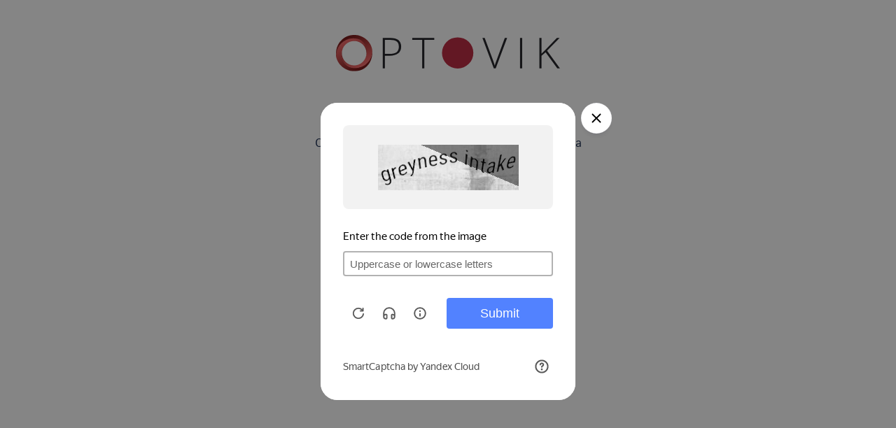

--- FILE ---
content_type: text/html; charset=UTF-8
request_url: https://www.optovik.com/site/validateuser?prevAction=%2Fcatalogue%2Fassignment%2F220-Napolniteli_dlya_koshachyih_tualetov
body_size: 3699
content:

<!DOCTYPE html>
<html lang="ru-RU">
    <head>
        <meta charset="UTF-8">
        <meta http-equiv="X-UA-Compatible" content="IE=edge">
        <meta http-equiv="cache-control" content="no-cache, no-store, must-revalidate" />
        <meta http-equiv="pragma" content="no-cache" />
        <meta http-equiv="expires" content="0" />

        <!-- Y.Captcha -->
        <script
            src="https://smartcaptcha.yandexcloud.net/captcha.js?render=onload&onload=onloadFunction"
            defer
        ></script>

        <!-- Jquery & Libs -->
        <link href="/css/all-jquery.min.css" rel="stylesheet">
        <script src="https://cdnjs.cloudflare.com/ajax/libs/jquery/1.11.0/jquery.min.js"></script>
        <script src="https://cdnjs.cloudflare.com/ajax/libs/jquery-nice-select/1.1.0/js/jquery.nice-select.min.js"></script>
        <script src="https://cdnjs.cloudflare.com/ajax/libs/jquery.form/4.3.0/jquery.form.min.js"></script>
        <script src="https://cdnjs.cloudflare.com/ajax/libs/jquery.maskedinput/1.4.1/jquery.maskedinput.min.js"></script>
        <script src="https://cdnjs.cloudflare.com/ajax/libs/jquery-cookie/1.4.1/jquery.cookie.min.js"></script>
        <link href="https://cdnjs.cloudflare.com/ajax/libs/jquery-nice-select/1.1.0/css/nice-select.css" rel="stylesheet">
        <!-- Swiper -->
        <script src="https://cdnjs.cloudflare.com/ajax/libs/Swiper/11.0.5/swiper-bundle.min.js"></script>
        <link href="https://cdnjs.cloudflare.com/ajax/libs/Swiper/11.0.5/swiper-bundle.min.css" rel="stylesheet">
        <!-- UIkit -->
        <script src="https://cdnjs.cloudflare.com/ajax/libs/uikit/3.17.11/js/uikit.min.js"></script>
        <script src="https://cdnjs.cloudflare.com/ajax/libs/uikit/3.17.11/js/uikit-icons.min.js"></script>
        <link href="https://cdnjs.cloudflare.com/ajax/libs/uikit/3.17.11/css/uikit.min.css" rel="stylesheet">
                    <base href="/">
                <meta name="viewport" content="width=device-width, initial-scale=1.0" />
        <meta name="csrf-param" content="_csrf-frontend">
<meta name="csrf-token" content="dxa3MaP6zB9k2XFA9dV5IE0bOXbzKfc4utpaTUd0jNIHZOhz76mOTCGbCXDFgy50HF9TNaQEslfNmxI-HiS0jQ==">

                        <title>Optovik.com</title>
                <meta name="csrf-param" content="_csrf-frontend">
<meta name="csrf-token" content="dxa3MaP6zB9k2XFA9dV5IE0bOXbzKfc4utpaTUd0jNIHZOhz76mOTCGbCXDFgy50HF9TNaQEslfNmxI-HiS0jQ==">

<link href="/new-design/assets-v-071/css/main.css?v=33e11cd0b5ec516645debd9e5fc1c3c7743b7c50da506f01a4178218f43a19e8" rel="stylesheet">
<link href="/new-design/assets-v-071/css/main-new.css?v=8dfa7156b2bbf81075e850f4c653294d443cdd7045509cf9d8de73026c32bace" rel="stylesheet">
<link href="/new-design/assets-v-071/css/toastr.css?v=1dedd01012a82ff9cc5e556ca0ced2d82da48c542a4b92fe9a003e17c2e91be5" rel="stylesheet">        <script>
            function onloadFunction() {
                if (!window.smartCaptcha) {
                    return;
                }
                const widgetId = window.smartCaptcha.render('captcha-container', {
                    sitekey: 'ysc1_uIf83EyXMwbzwsfCdW2zuGwr86H4xPENSDN5XBNTf929dcc9',
                    hideShield: true,
                    //test: true, Показывать тесты всегда
                    invisible: true,
                    callback: callback,
                });
                const unsubscribe = window.smartCaptcha.subscribe(
                    widgetId,
                    'challenge-hidden',
                    () => window.smartCaptcha.execute()
                );
            }
            function callback(token) {
                $.ajax({
                    url: '/ajax/captcha-validation',
                    data: {'token': token},
                    method: 'post',
                    dataType: 'json',
                    success: function(data){
                        if(data.success === true){
                            res = $.parseJSON(data.result);
                            if(res.status !== 'ok') {
                                CaptchaErrorHandle();
                            } else {
                                let value = $('#action').val();
                                let link = (value.length == 0 || value === '/') ? '/' : value;
                                let validation_container = $('.validation_container');
                                validation_container.find('h3').html('Проверка пройдена');
                                validation_container.find('p').eq(0).html('Сейчас мы вас перенаправим...');
                                validation_container.find('p').eq(1).hide();
                                const url = $("#back_url").val();

                                setTimeout("document.location.href='"+url+"'", 250);

                            }
                        }
                    },
                    error: function (error) {
                        CaptchaErrorHandle();
                    }
                });
            }
            function CaptchaErrorHandle() {
                window.smartCaptcha.reset();
                window.smartCaptcha.execute();
                console.log('YCaptcha error')
            }
            function handleSubmit() {
                if (!window.smartCaptcha) {
                    return;
                }
                window.smartCaptcha.execute();
            }
            $( document ).ready(function() {
                handleSubmit();
            })
        </script>
        <!-- Main CSS & JS for specific pages | New design -->
        <link href="/new-design/assets-v-071/css/main-new.css?v=v-071" rel="stylesheet">
        <script src="https://cdnjs.cloudflare.com/ajax/libs/jquery.mask/1.14.16/jquery.mask.min.js" type="text/javascript"></script>
    </head>
    <body>

        <span itemscope itemtype="http://schema.org/Organization">
    <meta itemprop="name" content="Optovik"/>

    <span itemprop="address" itemscope itemtype="http://schema.org/PostalAddress">
        <meta itemprop="streetAddress" content="Земляной вал, д. 54 стр. 1"/>
        <meta itemprop="addressLocality" content="Москва"/>
    </span>
    <meta itemprop="telephone" content="+7 (499) 673-37-47"/>
    <meta itemprop="email" content="info@optovik.com"/>
    <meta itemprop="description" content="Мы представляем вам первую в России первую полноценную площадку для поиска поставщиков. У нас вы найдёте товары для любой отрасли оптовой торговли! Наш каталог поставщиков ежемесячно пополняется новыми предприятиями. Производители из России и Таможенного союза, Китая и СНГ размещают свои товары в нашем каталоге."/>
    <meta itemprop="url" content="https://www.optovik.com/"/>
</span>

        <div id="captcha-container"></div>
        
<!-- Yandex.Metrika counter -->
<script type="text/javascript">
    document.addEventListener('DOMContentLoaded', function () {
        setTimeout(function () {
            try {
                (function(m,e,t,r,i,k,a){
                    m[i]=m[i]||function(){(m[i].a=m[i].a||[]).push(arguments)};
                    m[i].l=1*new Date();
                    for (var j=0; j<document.scripts.length; j++){
                        if(document.scripts[j].src === r) { return; }
                    }
                    k=e.createElement(t), a=e.getElementsByTagName(t)[0];
                    k.async=1;
                    k.src=r;
                    a.parentNode.insertBefore(k,a);
                })(window, document, "script", "https://mc.yandex.ru/metrika/tag.js", "ym");

                ym(54639451, "init", {
                    clickmap: true,
                    trackLinks: true,
                    accurateTrackBounce: true,
                    webvisor: true,
                    ecommerce: "dataLayer"
                });

                console.log("Яндекс.Метрика счетчик инициализирован");

                ym(54639451, 'getClientID', function (clientID) {

                    const csrfToken = document.querySelector('meta[name="csrf-token"]')?.content || '';
                    const email = '';
                    const phone = '';

                    if (email || phone) {
                        fetch('/client-visit/save', {
                            method: 'POST',
                            headers: {
                                'Content-Type': 'application/json',
                                'X-CSRF-Token': csrfToken
                            },
                            body: JSON.stringify({
                                client_id_met: clientID,
                                email: email,
                                phone: phone,
                                visit_time: new Date().toISOString()
                            })
                        });
                    } else {
                        console.log("Нет email и телефона, запись не отправляется");
                    }
                });

            } catch (e) {
                console.error("Ошибка в скрипте Яндекс.Метрики:", e);
            }
        }, 1500);
    });
</script>
<noscript>
    <div>
        <img src="https://mc.yandex.ru/watch/54639451" style="position:absolute; left:-9999px;" alt="" />
    </div>
</noscript>
<!-- /Yandex.Metrika counter -->
        <div class="wrapper">
            <div class="navbarOverlay"></div>
                        <input hidden id="back_url" value="">
<input hidden id="action" value="/catalogue/assignment/220-Napolniteli_dlya_koshachyih_tualetov">
<div class="validation_container">
    <img src="/img/logo_header.svg">
    <h3>Подождите</h3>
    <p>Система выполняет проверку Вашего браузера</p>
    <!--
        <p class="small">Выполняется проверка сервисом <a href="https://cloud.yandex.ru/services/smartcaptcha">Yandex Smart Captcha</a>...</p>
    -->
</div>
        </div>
        <script src="/new-design/assets-v-071/js/main-new.js?v=f236dface018d792b98f75164ba0041d5842df2f0c9282689ace2a41f0e95c82" type="text/javascript"></script>
        <script src="/new-design/assets-v-071/js/main.js?v=ff2f76b893151bd552e94cf20d5a51cf9c7e3b0e82ad77212013a3991c61e632"></script>
<script src="/js/all-lazysizes.min.js?v=1765977408"></script>    </body>
</html>


--- FILE ---
content_type: application/javascript
request_url: https://www.optovik.com/new-design/assets-v-071/js/main.js?v=ff2f76b893151bd552e94cf20d5a51cf9c7e3b0e82ad77212013a3991c61e632
body_size: 19655
content:
document.addEventListener("DOMContentLoaded", function () {
    // AOS.init();
    let catalogMenuBtn    = document.querySelector(".header__block-catalog");
    let tabCatalogMenu    = document.querySelector(".header__tab-modal");
    let headerBlockSearch = document.querySelector(".header__block-search");
    let changingIcon      = document.querySelector(".changingIcon");
    let menuBlock         = document.querySelector(".header__modal-container");
    let wrapper           = document.querySelector(".wrapper");
    let body              = document.body;
    let clientWidth       = document.documentElement.clientWidth;
    let logoitem          = document.querySelector(".header__block-logo");
    let citiesSelect      = document.querySelector(".cities-select");
    let requestblock      = document.querySelector(".request_modal");
    let headerTOp         = document.querySelector(".header-top-block");
    let headerBlock       = document.querySelector(".header__block");
    let catalogBlock      = document.querySelector(".catalog");
    let mainTable         = document.querySelector(".header__tab-modal-block");
    let underHeader       = document.querySelector(".under-header");
    let mainTorgBlock     = document.querySelector(".torgBlock");
    let SidesBlock        = document.querySelector(
        ".request_modal .ordering__block .ordering__sides"
    );
    let orderingBlocks    = document.querySelector(".ordering__block");
    let flavorsBlock      = document.querySelector(".flavors__block");
    if (catalogMenuBtn !== null) {
        catalogMenuBtn.addEventListener("click", function (e) {
            e.preventDefault();
            catalogMenuBtn.classList.toggle("active");

            if (catalogMenuBtn.classList.contains("active")) {
                headerBlockSearch.style.zIndex = "10";
                changingIcon.setAttribute("uk-icon", "icon: close; ratio: 1");

            }
            else {
                headerBlockSearch.style.zIndex = "15";
                changingIcon.setAttribute("uk-icon", "icon: menu; ratio: 1");
            }

            if (clientWidth > 768) {
                wrapper.classList.toggle("active");
                body.classList.toggle("active");
                menuBlock.classList.toggle("active");
            }
            else if (clientWidth < 768) {
                // headerTOp.classList.toggle("indexover");
                body.classList.toggle("fixed");
                tabCatalogMenu.classList.toggle("active");
                $('.mobileHeaderTitle').toggle();
                mainTable.classList.toggle("actived");
                // headerBlock.classList.toggle("actived");
            }
        });
    }

    if (clientWidth > 768) {
        $(".about-Rec-item").addClass("uk-open");
        $(".about-Rec-item-title").attr("aria-expanded", "true");
        $(".about-Rec-content").removeAttr("hidden");
        $(".deliveryadress-item").addClass("uk-open");
        $(".deliveryadress-item-title").attr("aria-expanded", "true");
        $(".deliveryadress-item-content").removeAttr("hidden");
    }
    else if (clientWidth < 768) {
        $(".about-Rec-item").removeClass("uk-open");
        $(".deliveryadress-item").removeClass("uk-open");
        $(".deliveryadress-item-content").attr("hidden", "true");
    }

    // delete card
    $(".delete__card").on("click", function () {
        $(this).parent().remove();
    });

    let selectionitems        = $(".header__nav__items .header__nav__item");
    let selectedNavItems      = $(".header__Mainnav-subs .header-Mainnav-item");
    let selectedNavItemsHover = null;
    selectionitems.each(function (index) {
        $(this).mouseover(function (e) {
            selectedNavItemsHover = setTimeout(()=> {
                let clickedbtn = $(this).attr("data-name");

                selectedNavItems.each(function (index) {
                    let choosedItemAttr = $(this).attr("data-name");
                    let choseditemNav   = $(this);

                    if (clickedbtn == choosedItemAttr) {
                        choseditemNav.addClass("selected");
                        selectedNavItems.not(choseditemNav).removeClass("selected");
                    }
                    else {
                        return null;
                    }
                });
            }, 300);
        });
        $(this).mouseout(function (e) {
            clearTimeout(selectedNavItemsHover);
        });
    });

    let mainTableBlock    = $(".header__tab-modal-block");
    let thrTableBlock     = $(".header__tab-modal-thr-items");
    let mainTabblockItems = $(
        ".header__tab-modal-link-subs .header__tab-modal-link-sub"
    );
    let thrTabblockItems  = $(
        ".header__tab-modal-thr-items .header__tab-thr-item"
    );


    let tabBackArrow = $(".header__tab-thr-item-top .backitemspa");
    tabBackArrow.on("click", function (e) {
        e.preventDefault();
        mainTableBlock.addClass("actived");
        thrTableBlock.removeClass("actived");
    });

    $(".users-list01 li").each(function () {
        $(this).attr("data-search-term", $(this).text().toLowerCase());
    });

    $(".users-list02 li").each(function () {
        $(this).attr("data-search-term", $(this).text().toLowerCase());
    });
    $(".filter_users02").on("keyup", function () {
        var searchTerm = $(this).val().toLowerCase();
        $(".users-list02 li").each(function () {
            if (
                $(this).filter("[data-search-term *= " + searchTerm + "]").length > 0 ||
                searchTerm.length < 1
            ) {
                $(this).show();
            }
            else {
                $(this).hide();
            }
        });
    });
    $(".users-list02").on("mouseleave", function () {
        $(".users-list02 li").hide();
    });

    let maxCards    = 10;
    let x           = 1;
    let addcardsBtn = $(".button_add");
    let cardsBlock  = $(".main-items");

    function attachSearchListeners() {
        cardsBlock.find('.purchReq__B-item').each(function () {
            let $block            = $(this);
            let $filterInput      = $block.find('.filter_users03');
            let $userList         = $block.find('.users-list03');
            let $noResultsMessage = $block.find('.no-results-messages');

            let originalList = [];

            $('.users-list01').on("mouseleave", function () {
                $('.users-list01 li').hide();
            });
            $('.users-list02 li').each(function () {
                $(this).attr('data-search-term', $(this).text().toLowerCase());
            });
            $('.filter_users02').on('keyup', function () {
                var searchTerm = $(this).val().toLowerCase();
                $('.users-list02 li').each(function () {
                    if ($(this).filter('[data-search-term *= ' + searchTerm + ']').length > 0 || searchTerm.length < 1) {
                        $(this).show();
                    }
                    else {
                        $(this).hide();
                    }
                });
            });
            $('.users-list02').on("mouseleave", function () {
                $('.users-list02 li').hide();
            });

            $('.createCard-searching-list li').hide();
            $('.createCard-search').on('input', function () {
                var this_input = $(this);
                var searchTerm = this_input.val().toLowerCase();
                this_input.siblings('.createCard-searching-list').find('li').each(function () {
                    $(this).attr('data-search-term', $(this).text().toLowerCase());
                });
                var hasResults        = false;
                var noResultsMessages = this_input.siblings('.no-results-messages');
                console.log(noResultsMessages);
                if (searchTerm.trim() !== '') {
                    this_input.addClass('active');
                    this_input.siblings('.createCard-searching-list').find('li').each(function () {
                        var listItemText = $(this).data('search-term').toLowerCase();
                        if (listItemText.indexOf(searchTerm) !== -1) {
                            $(this).show();
                            hasResults = true;
                            $(".createCard-searching-list").show();
                        }
                        else {
                            $noResultsMessage.hide();
                            $filterInput.removeClass('active');
                            $userList.show();
                            $('.sBs-items .sBs-item.first').removeClass('selected').addClass('active');
                            $('.sBs-items .sBs-item.second').removeClass('active');
                        }
                    });
                }
                ;
            });
            $('.number').each(function () {
                let $numberBlock = $(this);
                let $input       = $numberBlock.find('input');
                let $plusButton  = $numberBlock.find('.number-plus');
                let $minusButton = $numberBlock.find('.number-minus');

                $plusButton.on('click', function () {
                    let currentValue = parseInt($input.val());
                    if (!isNaN(currentValue)) {
                        currentValue++;
                        $input.val(currentValue);

                        if (currentValue > 0) {
                            $('.sBs-items .sBs-item.second').removeClass('active').addClass('selected');
                            $('.sBs-items .sBs-item.third').addClass('active');
                        }
                    }
                });

                $minusButton.on('click', function () {
                    let currentValue = parseInt($input.val());
                    if (!isNaN(currentValue) && currentValue > 0) {
                        currentValue--;
                        $input.val(currentValue);

                        if (currentValue == 0) {
                            $('.sBs-items .sBs-item.second').removeClass('selected').addClass('active');
                            $('.sBs-items .sBs-item.third').removeClass('active');
                        }
                    }
                });
            });
            $('.purchReq__B-item').each(function () {
                let $input        = $(this).find('.purchReq__B-R-R-L__inp');
                let $priceElement = $(this).find('.purchReq__B-R-R__sides .purchReq__B__price');

                attachSearchListeners($(this));

                $input.on('input', function () {
                    let inputValue = parseInt($input.val().replace(/\s/g, ''));
                    if (!isNaN(inputValue) && inputValue > 0) {
                        $('.sBs-items .sBs-item.third').removeClass('active').addClass('selected');
                        $('.sBs-items .sBs-item.fourth').addClass('active');
                    }
                    else {
                        $('.sBs-items .sBs-item.fourth').removeClass('active');
                        $('.sBs-items .sBs-item.third').removeClass('selected').addClass('active');
                    }

                    let quantity   = parseInt($(this).closest('.purchReq__B-item').find('.number input').val());
                    let totalPrice = inputValue * quantity;
                    $priceElement.text(totalPrice.toLocaleString());
                });
            });


            let maxCreateCards    = 5;
            let y                 = 1;
            let addCreateCardsBtn = $(".addingCreateCard-btn");

            addCreateCardsBtn.on("click", function (e) {
                e.preventDefault();
                if (y < maxCreateCards) {
                    let cardsBlock       = $(".createCard-items");
                    let addingCreateCard =
                            '<div class="createCard-item"><!-- ... your HTML content ... --></div>';
                    y++;
                    cardsBlock.append(addingCreateCard);
                }
            });

            $(document).on("click", ".delete__Modalcard", function () {
                $(this).parent().remove();
            });

            $(document).on("input", ".createCard-search", function () {
                var this_input = $(this);
                var searchTerm = this_input.val().toLowerCase();
                this_input
                    .siblings(".createCard-searching-list")
                    .find("li")
                    .each(function () {
                        $(this).attr("data-search-term", $(this).text().toLowerCase());
                    });
                var hasResults        = false;
                var noResultsMessages = this_input.siblings(".no-results-messages");

                if (searchTerm.trim() !== "") {
                    this_input.addClass("active");
                    this_input
                        .siblings(".createCard-searching-list")
                        .find("li")
                        .each(function () {
                            var listItemText = $(this).data("search-term").toLowerCase();
                            if (listItemText.indexOf(searchTerm) !== -1) {
                                $(this).show();
                                hasResults = true;
                            }
                            else {
                                $(this).hide();
                            }
                        });
                    if (hasResults) {
                        noResultsMessages.hide();
                        this_input.removeClass("noProduct");
                    }
                    else {
                        noResultsMessages.show();
                        this_input.addClass("noProduct");
                    }
                }
                else {
                    noResultsMessages.hide();
                    this_input.siblings(".createCard-searching-list").find("li").hide();
                    this_input.removeClass("active");
                }
            });

            $(".createCard-item").ready(function () {
                $(".delete__Modalcard").click(function () {
                    $(this).parent().remove();
                });
            });

            $(".deliveryadress-item-title").on("click", function () {
                if ($(".deliveryadress-item").hasClass("uk-open")) {
                    $(".deliveryadress-title-img").attr("src", "assets/images/homeicon.png");
                }
                else {
                    $(".deliveryadress-title-img").attr("src", "assets/images/backicon.png");
                }
            });

            $(".closeRecepientBtn").on("click", function () {
                $(".about-Rec-item").removeClass("uk-open");
                $(".about-Rec-content").removeClass("show");
            });

            $(".waysToGet-item").each(function () {
                $(this).on("click", function () {
                    $(this).addClass("active");
                    $(".waysToGet-item").not($(this)).removeClass("active");
                });
            });

            $(".choise-item").each(function () {
                $(this).on("click", function () {
                    $(this).addClass("active");
                    $(".choise-item").not($(this)).removeClass("active");

                    if ($(".choiseEntity").hasClass("active")) {
                        $(".ordering-R-side-item02").addClass("active");
                        $(".ordering-R-side-item01").removeClass("active");
                        $(".payment-type01").removeClass("active");
                        $(".payment-type02").addClass("active");
                        $(".cashless-payment").addClass("show");
                    }
                    else {
                        $(".ordering-R-side-item01").addClass("active");
                        $(".ordering-R-side-item02").removeClass("active");
                        $(".cashless-payment").removeClass("show");
                    }
                });
            });
            $(".choise-mail").each(function () {
                $(this).on("click", function () {
                    $(this).addClass("active");
                    $(".choise-mail").not($(this)).removeClass("active");
                });
            });
            $(".payment-item").each(function () {
                $(this).on("click", function () {
                    $(this).addClass("active");
                    $(".payment-item").not($(this)).removeClass("active");
                });
            });

            $(".cities-select").niceSelect();
            $(".cities-select02").niceSelect();
            $(".sort-B-form-s").niceSelect();
            $(".product-select01").niceSelect();
            $(".product-select02").niceSelect();
            $(".product-select03").niceSelect();
            $(".createCard-Cities").niceSelect();


            let flavorsCheck = $(".flavors__acc-checkboxs label");
            let flavorslink  = $(".showProduct");

            flavorsCheck.each(function (check) {
                $(this).on("click", () => {
                    if (checksScroll.hasClass("active")) {
                        flavorsCheck.removeClass("active");
                    }
                    else {
                        $(this).addClass("active");
                        flavorsCheck.not($(this)).removeClass("active");
                    }
                });
            });

            let moreSortCheckbox  = $(".sort__more");
            let sortmorechecksbtn = $(".sort__acc-checks-more");

            sortmorechecksbtn.on("click", function (e) {
                e.preventDefault();
                $(this).toggleClass("active");
                moreSortCheckbox.toggleClass("active");
            });

            let moreProdItems        = $(".more-items");
            let showMoreProdItemsBtn = $(".see__more-items-btn");
            showMoreProdItemsBtn.on("click", function (e) {
                e.preventDefault();
                $(this).toggleClass("active");
                moreProdItems.toggleClass("active");
            });

            let sortName   = $(".sort-B-form-btn-name");
            let sortsNames = $(".sort-B-form-items .sort-B-form-item");
            sortsNames.each(function (sortingName) {
                $(this).on("click", function (e) {
                    $(this).addClass("active");
                    sortsNames.not($(this)).removeClass("active");

                    if ($(this).hasClass("active")) {
                        sortName.text($(this).text());
                    }
                    else {
                        null;
                    }
                });
            });
            let promoInp = $(".cost-delTime-inp");
            let promoBtn = $(".cost-delTime-addPromo-btn");

            promoInp.on("input", function () {
                if (!promoInp.val()) {
                    promoBtn.removeClass("actived");
                    promoBtn.attr("disabled", true);
                }
                else {
                    promoBtn.addClass("actived");
                    promoBtn.removeAttr("disabled");
                }
            });

            let openTabFIlterModalBtn = $(".tab-Filter-OpenM-btn");
            let tabFilterModal        = $(".tab-Filter-M-Block");
            let tabThrModalBLock      = $(".tab-Filter-M-thr-block");
            let openThrModalBlock     = $(".open-More-filter-block-btn");
            let bodyBLOCK             = $("body");
            openTabFIlterModalBtn.on("click", function (e) {
                e.preventDefault();
                tabFilterModal.addClass("opened");
                bodyBLOCK.addClass("fixed");
            });

            let backfromtabM = $(".backimgspan");
            backfromtabM.on("click", function (e) {
                e.preventDefault();
                tabFilterModal.removeClass("opened");
                bodyBLOCK.removeClass("fixed");
            });

            openThrModalBlock.on("click", function (e) {
                e.preventDefault();
                tabThrModalBLock.addClass("opened");
                tabFilterModal.removeClass("opened");
            });

            let backtoTblockBtn = $(".backtoTblockimg");
            backtoTblockBtn.on("click", function (e) {
                e.preventDefault();
                tabThrModalBLock.removeClass("opened");
                tabFilterModal.addClass("opened");
            });

            $("[data-search]").on("keyup", function () {
                var searchVal   = $(this).val();
                var filterItems = $("[data-filter-item]");

                if (searchVal != "") {
                    filterItems.addClass("hidden");
                    $(
                        '[data-filter-item][data-filter-name*="' +
                        searchVal.toLowerCase() +
                        '"]'
                    ).removeClass("hidden");
                }
                else {
                    filterItems.removeClass("hidden");
                }
            });

            let openFlavorsMoreinfobtn   = $(".open-More-info-points");
            let closedFlavorsMoreinfobtn = $(".close-more-info-text");
            openFlavorsMoreinfobtn.each(function () {
                $(this).on("click", function () {
                    $(this).addClass("closed");
                    $(this).next().addClass("opened");
                });
            });
            closedFlavorsMoreinfobtn.each(function () {
                $(this).on("click", function () {
                    $(this).parent().removeClass("opened");
                    $(this).parent().prev().removeClass("closed");
                });
            });

            let filter2Clear = $(".filter__users02clear");

            filter2Clear.on("click", function (e) {
                e.preventDefault();
                $("#filter_users02").val("");
            });

            // forms Validations

            $(document).on("focus", "[required]", function () {
                $(this).removeClass("not-valid");
            });

            function validateInput(t, skipState) {
                var valid = true;
                if (!t.val()) {
                    valid = false;
                }
                if (t.attr("type") === "email") {
                    if (!validateEmail(t.val())) {
                        valid = false;
                    }
                }
                if (t.attr("type") === "tel") {
                    if (t.val().length !== 12) {
                        valid = false;
                    }
                }
                if (t.attr("type") === "checkbox") {
                    if (t.prop("checked")) {
                        valid = true;
                    }
                    else {
                        valid = false;
                    }
                }
                if (skipState) {
                    return valid;
                }
                if (valid) {
                    t.removeClass("not-valid");
                    t.addClass("valid");
                }
                else {
                    t.removeClass("valid");
                    t.addClass("not-valid");
                }
                return valid;
            }

            function validateEmail(email) {
                var re =
                        /^(([^<>()\[\]\\.,;:\s@"]+(\.[^<>()\[\]\\.,;:\s@"]+)*)|(".+"))@((\[[0-9]{1,3}\.[0-9]{1,3}\.[0-9]{1,3}\.[0-9]{1,3}])|(([a-zA-ZА-Яа-яЁё\-0-9]+\.)+[a-zA-ZА-Яа-яЁё]{2,}))$/;
                return re.test(email);
            }

            // input-tel
            $(document).on("input", '[type="tel"]', function (event) {
                var t   = $(this);
                var val = t.val();
                val     = val.replace(/[^\d]/g, "");
                t.val(val);
                if (!val) {
                    return;
                }
                if (val === "8" || val === "7") {
                    val = "+7";
                }
                else if (val === "9") {
                    val = "+79";
                }
                else if (val !== "+") {
                    val = "+" + val;
                }
                if (val.length > 12) {
                    val = val.slice(0, 12);
                }
                t.val(val);
            });

            // input-name
            $(document).on("input", ".inputName", function (event) {
                var t   = $(this);
                var val = t.val();
                val     = val.replace(/[^a-zA-ZА-Яа-яЁё ]/g, "");
                t.val(val);
            });

            // find city

            $(".x-drop-down__value").click(function (event) {
                toggleMenu();
                event.stopPropagation();
            });

            $(".b-drop-down__list-item").click(function () {
                $(".x-drop-down__value").html($(this).text());
                toggleMenu();
            });

            function toggleMenu() {
                let menu = $(".x-drop-down__dropped");
                if (!menu.hasClass("active")) {
                    window.addEventListener("click", closeMenu);
                }
                else {
                    window.removeEventListener("click", closeMenu);
                }
                menu.toggleClass("active");
            }

            function closeMenu() {
                $(".x-drop-down__dropped").removeClass("active");
            }

            $(".x-drop-down__dropped").click(function (event) {
                event.stopPropagation();
            });

            // how work section tabs

        });
    }
});
// TABS
$("section").each(function () {
    const $section     = $(this);
    const $tabNavs     = $section.find(".tab_navs .tab_btn");
    const $tabContents = $section.find(".tabs_container .tab_content");

    $tabNavs.first().addClass("active");
    $tabContents.hide().first().show();

    $tabNavs.on("click", function () {
        $tabNavs.removeClass("active");
        $(this).addClass("active");
        const tabId = $(this).data("tab");
        $tabContents.hide();
        $section.find(".tab_content#" + tabId).show();
    });
});

function disableScroll() {
    var paddingOffset = window.innerWidth - document.body.offsetWidth + "px";
    var pagePosition  = window.scrollY;
    $("body")
        .css("paddingRight", paddingOffset)
        .addClass("disable-scroll")
        .attr("data-position", pagePosition)
        .css("top", -pagePosition + "px");
}

function enableScroll() {
    var pagePosition = parseInt($("body").attr("data-position"), 10);
    $("body").css("top", "auto").removeClass("disable-scroll");
    $("body").css("paddingRight", "0px");
    window.scroll({top: pagePosition, left: 0});
    $("body").removeAttr("data-position");
}

$("header .login_accaunt").on("click", function (e) {
    e.preventDefault();
    $(".modal").removeClass("active");
    $(".modal.login_modal").addClass("active");
    $(".modal.login_modal").find(".overlay").addClass("active");
    disableScroll();
});
$(".modal .sign_up").on("click", function (e) {
    e.preventDefault();
    $(".modal").removeClass("active");
    $(".modal").find(".overlay").removeClass("active");
    $(".modal.sign_up_modal").addClass("active");
    $(".modal.sign_up_modal").find(".overlay").addClass("active");
});
$(".modal .forgot_password #pass_recovery").on("click", function (e) {
    e.preventDefault();
    $(".modal").removeClass("modal--open").removeClass("active");
    $(".modal .overlay").removeClass("overlay--open").removeClass("active");
    $(".modal.pass_recovery").addClass("active");
    $(".modal.pass_recovery").find(".overlay").addClass("active");
});
$(".modal .login_enter #enter_btn, .modal .back_button #btn_back").on(
    "click",
    function (e) {
        e.preventDefault();
        $(".modal").removeClass("active");
        $(".modal .overlay").removeClass("active");
        $(".modal.login_modal").addClass("active");
        $(".modal.login_modal").find(".overlay").addClass("active");
    }
);
$(".modal .close_btn, .overlay").on("click", function () {
    $(".modal").removeClass("active").removeClass('modal--open');
    $(".modal").find(".overlay").removeClass("active").removeClass('overlay--open');
    setTimeout(function () {
        enableScroll();
    }, 300);
});

$("header .city_select").on("click", function (e) {
    e.preventDefault();
    // $(".search_modal").addClass("active");
    // disableScroll();
});

$('.search_modal .close_modal, .search_modal .modal_overlay').on('click', function () {
    $(".search_modal").removeClass("active");
    $(".search_modal .modal_overlay").removeClass("active");
    setTimeout(function () {
        enableScroll();
    }, 300);
})

var defaultCountryCodeValue = "ru";
$('#contries_dropdown li input[value="' + defaultCountryCodeValue + '"]')
    .parent()
    .addClass("selected");

activatePhoneMask(defaultCountryCodeValue);

$(".modal .selected_value").on("click", function () {
    $(this).toggleClass("opened");
    $("#contries_dropdown").toggleClass("active");
});

$("#contries_dropdown li").on("click", function () {
    $("#contries_dropdown li").removeClass("selected");
    $(this).addClass("selected");

    var countryCodeValue = $(this).find('input[type="hidden"]').val();
    activatePhoneMask(countryCodeValue);

    var flagSrc     = $(this).find(".flag img").attr("src");
    var countryName = $(this).find(".country_name").text();
    var countryCode = $(this).find(".country_code").text();

    $(".selected_value .flag img").attr("src", flagSrc);
    $(".selected_value .country_name").text(countryName);
    $(".selected_value .country_code").text(countryCode);

    $('input[name="reg_country"]').val(countryCodeValue);

    $("#contries_dropdown").removeClass("active");
    $(".modal .selected_value").removeClass("opened");
});

function activatePhoneMask(countryCodeValue) {
    var phoneNumberMask        = "";
    var phoneNumberPlaceholder = "";

    switch (countryCodeValue) {
        case "ru":
            phoneNumberMask        = "+7 (999) 999-99-99";
            phoneNumberPlaceholder = "+7 (___) ___-__-__";
            break;
        case "by":
            phoneNumberMask        = "+375 (99) 999-99-99";
            phoneNumberPlaceholder = "+375 (__) ___-__-__";
            break;
        case "kz":
            phoneNumberMask        = "+7 (999) 999-99-99";
            phoneNumberPlaceholder = "+7 (___) ___-__-__";
            break;
        case "kg":
            phoneNumberMask        = "+996 (99) 999-99-99";
            phoneNumberPlaceholder = "+996 (__) ___-__-__";
            break;
        case "uz":
            phoneNumberMask        = "+998 (99) 999-99-99";
            phoneNumberPlaceholder = "+998 (__) ___-__-__";
            break;
        case "am":
            phoneNumberMask        = "+374 (99) 999-999";
            phoneNumberPlaceholder = "+374 (__) ___-___";
            break;
        case "az":
            phoneNumberMask        = "+994 (99) 999-99-99";
            phoneNumberPlaceholder = "+994 (__) ___-__-__";
            break;
        case "ge":
            phoneNumberMask        = "+995 (99_) 999-999";
            phoneNumberPlaceholder = "+995 (___) ___-___";
            break;
        default:
            phoneNumberMask        = "+7 (999) 999-99-99";
            phoneNumberPlaceholder = "+7 (___) ___-__-__";
    }

    $(".phone-field")
        .mask(phoneNumberMask)
        .attr("placeholder", phoneNumberPlaceholder);
    $('#recipient-phone')
        .mask(phoneNumberMask)
        .attr("placeholder", phoneNumberPlaceholder);
}

// PAGE PROMOTION

let promotion_swiper     = new Swiper(".promotion_cards .swiper", {
    slidesPerView: 4,
    spaceBetween : 20,
    loop         : true,

    scrollbar  : {
        el: ".swiper-scrollbar",
    },
    navigation : {
        nextEl: ".swiper-button-next",
        prevEl: ".swiper-button-prev",
    },
    breakpoints: {
        1024: {
            slidesPerView: 4,
        },
        576 : {
            slidesPerView: 3,
        },
        0   : {
            spaceBetween : 12,
            slidesPerView: 2,
        },
    },
});
let promotion_categories = new Swiper(".promotion_categories .swiper", {
    slidesPerView: 4,
    spaceBetween : 20,
    loop         : true,
    scrollbar    : {
        el: ".swiper-scrollbar",
    },
    navigation   : {
        nextEl: ".swiper-button-next",
        prevEl: ".swiper-button-prev",
    },
    breakpoints  : {
        1024: {
            slidesPerView: 4,
        },
        576 : {
            slidesPerView: 3,
        },
        0   : {
            slidesPerView: 2,
        },
    },
});

$("section").each(function () {
    const section     = $(this);
    const tabNavs     = section.find(".cards_actions button");
    const tabContents = section.find(".cards_container .cards_item");

    //tabNavs.first().addClass("active");
    //tabContents.hide().filter(":first").show();

    tabNavs.on("click", function () {
        tabNavs.removeClass("active");
        $(this).addClass("active");
        const tabId = $(this).data("rule");
        tabContents.hide();
        section.find(".cards_container .cards_item[data-type='" + tabId + "']:first").show();
    });
})
let benefits_swiper    = new Swiper(".benefits .swiper", {
    slidesPerView: 4,
    spaceBetween : 20,
    freeMode     : true,
    loop         : true,
    autoplay     : {
        delay               : 1500,
        disableOnInteraction: false,
    },
    breakpoints  : {
        1024: {
            slidesPerView: 4,
        },
        768 : {
            slidesPerView: 3,
        },
        576 : {
            slidesPerView: 2,
        },
        0   : {
            slidesPerView: 1.5,
        },
    },
});
let popular_categories = new Swiper(".popular_categories .swiper", {
    slidesPerView: 4,
    spaceBetween : 20,
    loop         : true,
    autoplay     : {
        delay               : 1500,
        disableOnInteraction: false,
    },
    breakpoints  : {
        1024: {
            slidesPerView: 4,
        },
        576 : {
            slidesPerView: 3.1,
        },
        0   : {
            slidesPerView: 1,
        },
    },
});
let delivery_swiper    = new Swiper(".delivery .swiper", {
    slidesPerView: 3,
    spaceBetween : 20,
    loop         : true,
    scrollbar    : {
        el: ".swiper-scrollbar",
    },
    navigation   : {
        nextEl: ".swiper-button-next",
        prevEl: ".swiper-button-prev",
    },
    breakpoints  : {
        1024: {
            slidesPerView: 3,
        },
        576 : {
            slidesPerView: 2,
        },
        0   : {
            slidesPerView: 1.3,
        },
    },
});
let banner_swiper      = new Swiper(".section-banner .swiper", {
    slidesPerView: 1,
    spaceBetween : 20,
    loop         : true,
    navigation   : {
        nextEl: ".swiper-button-next",
        prevEl: ".swiper-button-prev",
    },

});

// FAQ ACCORDION
$(".faq .accordion_item .accordion_header").on("click", function (e) {
    e.preventDefault();


    if (!$(this).hasClass("active")) {

        $(".faq .accordion_item .accordion_header").removeClass("active");

        $(".faq .accordion_item .accordion_content").slideUp(300);
    }


    $(this).toggleClass("active");
    $(this).siblings(".accordion_content").slideToggle(300);
});
//$('.js--cart-count-new').on("click", function() {
//  $(this).removeClass('has-error');
//})
//$('.js--cart-count-new').on("change", function() {
//  $(this).removeClass('has-error');
//  var value = $(this).val();
//  var min = $(this).data('min');
//  if(!$.isNumeric(value) || value < min) {
//    value = min;
//    $(this).attr('value', min).val(min);
//
//  }
//  var ceil = Math.ceil(value / min);
//  var value = min * ceil;
//  $(this).attr('value', value).val(value);
//})
//function catalogueAddToCart(b) {
//  var itemId = $(b).data('id');
//  var item = $('.posts').find('[data-item=' + itemId + ']');
//  var input = item.find('.js--cart-count-new');
//  if ($(b).hasClass("added")) {
//    return window.location.href = "/cart"
//  }
//  if(input.val() > 0) {
//    $.post("/cart/add", {
//      offer_id: itemId,
//      amount: input.val()
//    }, $.proxy(function() {
//      $(b).addClass('added').html('В корзину');
//    }, this))
//  } else {
//    input.addClass('has-error');
//  }
//}

const rangeInput = document.querySelectorAll(".range-input input"),
      priceInput = document.querySelectorAll(".price-input input"),
      range      = document.querySelector(".slider .progress");
let priceGap     = 1;

priceInput.forEach((input) => {
    input.addEventListener("input", (e) => {
        let minPrice = parseInt(priceInput[0].value),
            maxPrice = parseInt(priceInput[1].value);

        if (maxPrice - minPrice >= priceGap && maxPrice <= rangeInput[1].max) {
            if (e.target.className === "input-min") {
                rangeInput[0].value = minPrice;
                range.style.left    = (minPrice / rangeInput[0].max) * 100 + "%";
            }
            else {
                rangeInput[1].value = maxPrice;
                range.style.right   = 100 - (maxPrice / rangeInput[1].max) * 100 + "%";
            }
        }
    });
});

rangeInput.forEach((input) => {
    input.addEventListener("input", (e) => {
        let minVal = parseInt(rangeInput[0].value),
            maxVal = parseInt(rangeInput[1].value);

        if (maxVal - minVal < priceGap) {
            if (e.target.className === "range-min") {
                rangeInput[0].value = maxVal - priceGap;
            }
            else {
                rangeInput[1].value = minVal + priceGap;
            }
        }
        else {
            priceInput[0].value = minVal;
            priceInput[1].value = maxVal;
            range.style.left    = (minVal / rangeInput[0].max) * 100 + "%";
            range.style.right   = 100 - (maxVal / rangeInput[1].max) * 100 + "%";
        }
    });
});
//maxVal = $('.price-input').find('input').eq(1).data('def-value');
if ($(priceInput).length) {
    minVal            = parseInt(rangeInput[0].value);
    maxVal            = parseInt(rangeInput[1].value);
    range.style.left  = (minVal / rangeInput[0].max) * 100 + "%";
    range.style.right = 100 - (maxVal / rangeInput[1].max) * 100 + "%";
}
// For Mobile
const rangeInputMobile = document.querySelectorAll(".range-input02 input"),
      priceInputMobile = document.querySelectorAll(".price-input02 input"),
      rangeMobile      = document.querySelector(".slider02 .progress02");

priceInputMobile.forEach((input) => {
    input.addEventListener("input", (e) => {
        let minPrice = parseInt(priceInputMobile[0].value),
            maxPrice = parseInt(priceInputMobile[1].value);

        if (maxPrice - minPrice >= priceGap && maxPrice <= rangeInput[1].max) {
            if (e.target.className === "input-min02") {
                rangeInputMobile[0].value = minPrice;
                rangeMobile.style.left    = (minPrice / rangeInput[0].max) * 100 + "%";
            }
            else {
                rangeInput[1].value     = maxPrice;
                rangeMobile.style.right = 100 - (maxPrice / rangeInput[1].max) * 100 + "%";
            }
        }
    });
});

rangeInputMobile.forEach((input) => {
    input.addEventListener("input", (e) => {
        let minVal = parseInt(rangeInputMobile[0].value),
            maxVal = parseInt(rangeInputMobile[1].value);

        if (maxVal - minVal < priceGap) {
            if (e.target.className === "range-min02") {
                rangeInputMobile[0].value = maxVal - priceGap;
            }
            else {
                rangeInputMobile[1].value = minVal + priceGap;
            }
        }
        else {
            priceInputMobile[0].value = minVal;
            priceInputMobile[1].value = maxVal;
            rangeMobile.style.left    = (minVal / rangeInputMobile[0].max) * 100 + "%";
            rangeMobile.style.right   = 100 - (maxVal / rangeInputMobile[1].max) * 100 + "%";
        }
    });
});
//maxVal = $('.price-input').find('input').eq(1).data('def-value');
if ($(priceInputMobile).length) {
    minVal                  = parseInt(rangeInputMobile[0].value);
    maxVal                  = parseInt(rangeInputMobile[1].value);
    rangeMobile.style.left  = (minVal / rangeInputMobile[0].max) * 100 + "%";
    rangeMobile.style.right = 100 - (maxVal / rangeInputMobile[1].max) * 100 + "%";
}


let seeMorecheckboxes = $(".flavors__acc-check-see__more");
let moreCheckbox      = $(".more__checkbox");


seeMorecheckboxes.on("click", function (e) {
    e.preventDefault();
    $(this).toggleClass("active").parent().find('.flavors__acc-checkboxs').toggleClass('active');
    $(this).parent().find('.more__checkbox').toggleClass('active');
    //moreCheckbox.toggleClass("active");
});


// CITY SEARCH
$("#citySearchInput").on("input", function () {
    const searchValue = $(this).val().toLowerCase();
    $("#cityList li").each(function () {
        const cityName = $(this).text().toLowerCase();
        $(this).toggle(cityName.includes(searchValue));
    });
});
// CITY SEARCH Mobile
$("#citySearchInputMobile").on("input", function () {
    const searchValue = $(this).val().toLowerCase();
    $("#mobileCityList li").each(function () {
        const cityName = $(this).text().toLowerCase();
        $(this).toggle(cityName.includes(searchValue));
    });
});
// Search in Catalogue
$(".searchInFilter").on("input", function () {
    const searchValue = $(this).val().toLowerCase();
    if (searchValue.length > 0) {
        $(this).parent().parent().find('label').each(function () {
            const val = $(this).text().toLowerCase();
            if (val.includes(searchValue)) {
                $(this).addClass('shown').removeClass('hidden');
            }
            else {
                $(this).removeClass('shown').addClass('hidden');
            }
        });
        $(this).parent().parent().find('.flavors__acc-check-see__more').hide();
    }
    else {
        $(this).parent().parent().find('.flavors__acc-check-see__more').show();
        $(this).parent().parent().find('label').each(function () {
            $(this).removeClass('shown').removeClass('hidden');
        })
    }
});
$('.flavors__acc-item-title.uk-accordion-title').on('click', function () {
    $(this).parent().find('label').removeClass('active');
    $(this).parent().find('.flavors__acc-check-see__more').removeClass('active');
})
$("#citySearchForm").submit(function (event) {
    event.preventDefault();
});
var currentFocusedCard;
$(document).on('click', '.filter_users03', function () {
    var $card = $(this).closest('.purchReq__B-item');
    var id    = $(this).data('row-id');

    if (currentFocusedCard && currentFocusedCard.length) {
        currentFocusedCard.find('.filter_users03').removeClass('focused');
        currentFocusedCard.find('.purchReq__B-item-right__side').removeClass('focused');
        $('#products-list-main-' + id).addClass('shown').find('li').show();
    }

    $card.find('.filter_users03').addClass('focused');
    $card.find('.purchReq__B-item-right__side').addClass('focused');
    currentFocusedCard = $card;
});

$(document).on('click', function (e) {
    var filterUsers = $('.filter_users03');
    if (!$(e.target).hasClass('focused')) {
        filterUsers.removeClass('focused');
        $('.purchReq__B-item-right__side').removeClass('focused');
        $('.users-list03').removeClass('shown').find('li').hide();
    }
});
$(document).on("click", ".js-show-full-text", function (b) {
    b.preventDefault();
    b     = $(this).closest(".text-short");
    var d = b.next();
    b.hide();
    d.show();
});
$(document).on("click", ".header-account-list", function (b) {
    var niceSelectCurentAccountList = $('.account-select-list .current .desktop');
    $('#' + this.id).html(niceSelectCurentAccountList.html());
});

function removeErrorClass(thisObj) {
    $('#' + thisObj.id).removeClass('red-border');
}

function changeBorderColor(formPlace, rowNumber) {
    var amountInput    = $("#offer_amount-" + formPlace + "-" + rowNumber);
    var userPriceInput = $("#offer_user_price-" + formPlace + "-" + rowNumber);
    input.classList.add("green-border");
    setTimeout(function () {
        input.classList.remove("green-border");
    }, 1000); // изменение обратно через 1 секунду
}

// менять цвет границы поля после проверки значения при ошибке
function changeFildBorderColor(iteration, ms, fieldIdPrefix, formPlace, rowNumber, fieldClass) {
    var fieldInput        = $(fieldIdPrefix + formPlace + "-" + rowNumber);
    var defaultFieldClass = "field-grey-border";
    if (iteration >= 1) {
        fieldInput.removeClass(defaultFieldClass);
        fieldInput.addClass(fieldClass);
        setTimeout(function () {
            fieldInput.removeClass(fieldClass);
            fieldInput.addClass(defaultFieldClass);
            if (iteration >= 2) {
                setTimeout(function () {
                    fieldInput.removeClass(defaultFieldClass);
                    fieldInput.addClass(fieldClass);
                    setTimeout(function () {
                        fieldInput.removeClass(fieldClass);
                        fieldInput.addClass(defaultFieldClass);
                        if (iteration >= 3) {
                            setTimeout(function () {
                                fieldInput.removeClass(defaultFieldClass);
                                fieldInput.addClass(fieldClass);
                                setTimeout(function () {
                                    fieldInput.removeClass(fieldClass);
                                    fieldInput.addClass(defaultFieldClass);
                                }, ms); // изменение обратно через 1 секунду
                            }, ms); // изменение цвета на зеленый через 1 секунду
                        }
                    }, ms); // изменение обратно через 1 секунду
                }, ms); // изменение цвета на зеленый через 1 секунду
            }
        }, ms); // изменение обратно через 1 секунду
    }
}

// вывести текст ошибки
function showError(errorBlockId, errorMessage, messageClass) {
    let fullTextError = errorMessage + "...";
    let errorBlock    = $("#" + errorBlockId);

    errorBlock.addClass(messageClass);
    errorBlock.html(fullTextError);
    errorBlock.addClass('show');

    setTimeout(function () {
        errorBlock.removeClass('show');
    }, 8000);
}

$('.mobileHeaderTabLink').on('click', function (e) {
    e.preventDefault();
    var page = $(this).data('page');
    toggleMobilePage(page);
})
$('.mobileBackBtn').on('click', function (e) {
    e.preventDefault();
    toggleMobilePage('main');
})

function toggleMobilePage(page) {
    if (page != 'main') {
        $('.mobileBackBtn').show();
        $('.header__block-catalog').hide();
    }
    else {
        $('.mobileBackBtn').hide();
        $('.header__block-catalog').show();
    }
    $('.mobileHeaderTab.active').removeClass('active');
    let titles = {
        main     : "",
        profile  : 'Личный кабинет',
        campaign : 'Акции',
        news     : 'Новости',
        info     : 'Информация',
        catalogue: 'Каталог',
        city     : 'Выбор города'
    }
    $('.mobileHeaderTitle').html(titles[page]);

    $('.mobileHeaderTab[data-page="' + page + '"]').addClass('active');
}

function delay(ms) {
    return new Promise(resolve => setTimeout(resolve, ms));
}

let applyDiscount = document.getElementById('apply-discount');
if (applyDiscount) {
    document.getElementById('apply-discount').addEventListener('click', async function () {
        const discountInput = document.getElementById('global-discount');
        const discountValue = parseFloat(discountInput.value);
        const maxDiscount   = parseFloat(discountInput.dataset.maxDiscount);

        const alertBox     = document.getElementById('custom-alert');
        const alertMessage = document.getElementById('alert-message');

        if (isNaN(discountValue) || discountValue < 0 || discountValue > maxDiscount) {
            alertMessage.textContent = `Доступный диапазон для скидки: 0-${maxDiscount}%`;
            alertBox.classList.add('show');
            return;
        }

        alertBox.classList.remove('show');

        const roundUpToWhole = (value) => Math.ceil(value);

        const rows = document.querySelectorAll('.bid-desc__item');

        const targetOrder  = document.getElementById('hide_order');
        const targetOrder2 = document.getElementById('hide_order2');

        const priceContainers = document.querySelectorAll('.bid-desc__item-container--price-supplier');

        targetOrder.classList.add('updating');
        targetOrder2.classList.add('updating');

        priceContainers.forEach(container => container.classList.add('updating'));

        for (const row of rows) {
            const priceElement = row.querySelector('.bid-desc__item-desc--price-base');
            const inputElement = row.querySelector('.input--supplier_price');

            if (priceElement && inputElement) {
                const originalPrice = parseFloat(priceElement.textContent.replace(/[^\d.]/g, ''));

                const discountedPrice = originalPrice - (originalPrice * (discountValue / 100));

                const roundedPrice = roundUpToWhole(discountedPrice);

                inputElement.value = roundedPrice;

                const inputEvent = new Event('input', {bubbles: true});
                inputElement.dispatchEvent(inputEvent);

                const changeEvent = new Event('change', {bubbles: true});
                inputElement.dispatchEvent(changeEvent);

                await delay(125);
            }
        }

        setTimeout(() => {
            targetOrder.classList.remove('updating');
            targetOrder2.classList.remove('updating');
            priceContainers.forEach(container => container.classList.remove('updating'));
        }, 100);
    }, 500);
}

document.addEventListener("DOMContentLoaded", () => {
    const waitForElements = () => {
        const container = document.querySelector(".cards_item.cards");
        if (container) {
            const checkItems = () => {
                const items = container.querySelectorAll(".swiper_card");
                if (items.length < 4) {
                    container.classList.add("less-than-4");
                }
                else {
                    container.classList.add("four-or-more");
                }
            };
            checkItems();
        }
    };
    waitForElements();
});

let lastSelectedButton = null;

function myFunction() {
    var dropdown = document.getElementById("myDropdown");
    dropdown.classList.toggle("show");

    var arrowIcon = document.getElementById("arrowIcon");
    if (dropdown.classList.contains("show")) {
        arrowIcon.style.transform = "rotate(180deg)";
        arrowIcon.style.color     = "#A63244";
    }
    else {
        arrowIcon.style.transform = "rotate(0deg)";
    }
}

window.onclick = function (event) {
    if (!event.target.matches('.dropbtn') && !event.target.matches('.dropdown-content *')) {
        var dropdown  = document.getElementById("myDropdown");
        var arrowIcon = document.getElementById("arrowIcon");
        dropdown.classList.remove('show');
        arrowIcon.style.transform = "rotate(0deg)";
    }
}

function selectOption(button, value) {
    var selectedText = value || button.textContent || button.innerText;
    selectedText     = selectedText.replace(/[\n\r]/g, '').trim();

    document.getElementById("selectedOption").firstChild.textContent = selectedText;
    document.getElementById("selectedParam").value                   = selectedText;

    sessionStorage.setItem('selectedOption', selectedText);

    if (lastSelectedButton && lastSelectedButton !== button) {
        lastSelectedButton.classList.remove('selected');
        var lastIcon = lastSelectedButton.querySelector('.icon');
        if (lastIcon) {
            lastIcon.classList.add('hidden');
        }
    }
    toggleIcon(button);
    button.classList.add('selected');
    toggleIcon(button);
    lastSelectedButton = button;
}

function toggleIcon(button) {
    const icon = button.querySelector('.icon');
    if (icon) {
        icon.classList.remove('hidden');
    }
}

window.onload = function () {
    var selectedOptionElement = document.getElementById("selectedOption");
    var selectedParamInput    = document.getElementById("selectedParam");
    var savedOption           = "Везде"; //на данный момент всегда стоит "Везде", можно поменять под sessionStorage

    selectedOptionElement.style.visibility = "hidden";

    selectedOptionElement.firstChild.textContent = savedOption;
    selectedParamInput.value                     = savedOption;

    var buttons = document.querySelectorAll('.search_selection');
    buttons.forEach(function (button) {
        if (button.textContent.trim() === savedOption) {
            button.classList.add('selected');
            var icon = button.querySelector('.icon');
            if (icon) {
                icon.classList.remove('hidden');
            }
            lastSelectedButton = button;
        }
    });

    selectedOptionElement.style.visibility = "visible";
};

const input   = document.getElementById("filter_users");
const dropbtn = document.querySelector(".dropbtn");

function updatePadding() {
    input.style.paddingLeft = `${dropbtn.offsetWidth + 10}px`;
}

const resizeObserver = new ResizeObserver(updatePadding);
resizeObserver.observe(dropbtn);

const mutationObserver = new MutationObserver(updatePadding);
mutationObserver.observe(dropbtn, {childList: true, subtree: true, characterData: true});

updatePadding();

document.addEventListener("DOMContentLoaded", function () {
    const promotionSection = document.getElementById('promotion_texts');
    if (document.body.contains(promotionSection)) {
        const promotionTextContent = promotionSection.querySelector('.texts');
        if (!promotionTextContent || !promotionTextContent.innerHTML.trim()) {
            document.getElementById('descriptionButton').style.display = 'none';
        }
    }
});
document.addEventListener('DOMContentLoaded', function () {
    const toggle = document.querySelector('.to-client');
    const dropdown = document.querySelector('.dropdown');
    if (toggle && dropdown) {
        toggle.addEventListener('click', function (e) {
            e.stopPropagation();
            dropdown.classList.toggle('hidden');
        });
        document.addEventListener('click', function () {
            dropdown.classList.add('hidden');
        });
        dropdown.addEventListener('click', function (e) {
            e.stopPropagation();
        });
    }
});
function toggleDropdown(event) {
    event.stopPropagation();
    const supplierDropdown = document.querySelector('.dropdown-for-supplier.open');
    if (supplierDropdown) {
        supplierDropdown.classList.remove('open');
        const supplierArrow = supplierDropdown.querySelector('.dropdown-arrow');
        if (supplierArrow) supplierArrow.classList.remove('rotated');
    }
    const clientDropdown = document.querySelector('.dropdown-client .dropdown');
    if (clientDropdown) {
        clientDropdown.classList.toggle('open');
        const arrow = document.getElementById('dropdown-arrow');
        if (arrow) arrow.classList.toggle('rotated');
    }
}
function toggleDropdownSupplier(event) {
    event.stopPropagation();
    const clientDropdown = document.querySelector('.dropdown-client .dropdown.open');
    if (clientDropdown) {
        clientDropdown.classList.remove('open');
        const clientArrow = document.getElementById('dropdown-arrow');
        if (clientArrow) clientArrow.classList.remove('rotated');
    }
    const supplierDropdown = event.currentTarget.closest('.dropdown-for-supplier');
    if (supplierDropdown) {
        supplierDropdown.classList.toggle('open');
        const arrow = supplierDropdown.querySelector('.dropdown-arrow');
        if (arrow) arrow.classList.toggle('rotated');
    }
}
document.addEventListener('click', () => {
    const clientDropdown = document.querySelector('.dropdown-client .dropdown.open');
    if (clientDropdown) {
        clientDropdown.classList.remove('open');
        const arrow = document.getElementById('dropdown-arrow');
        if (arrow) arrow.classList.remove('rotated');
    }
    const supplierDropdown = document.querySelector('.dropdown-for-supplier.open');
    if (supplierDropdown) {
        supplierDropdown.classList.remove('open');
        const arrow = supplierDropdown.querySelector('.dropdown-arrow');
        if (arrow) arrow.classList.remove('rotated');
    }
});
document.addEventListener('DOMContentLoaded', function () {
    document.querySelectorAll('.mobileListwithItems').forEach(function (item) {
        item.addEventListener('click', function (e) {
            const sublist = item.querySelector('.sublist');
            const svg = item.querySelector('svg');
            if (e.target.closest('.sublist')) return;
            if (sublist) {
                sublist.classList.toggle('hidden');
            }
            if (svg) {
                svg.classList.toggle('rotate-180');
            }
        });
    });
});
function updateModalTop() {
    const modal = document.querySelector('.header__modal-container.active');
    if (!modal) return;

    if (window.scrollY > 50) {
        modal.style.top = '59px';
    } else {
        modal.style.top = '99px';
    }
}

document.addEventListener('scroll', updateModalTop);
document.addEventListener('DOMContentLoaded', updateModalTop);

const observer = new MutationObserver(updateModalTop);
observer.observe(document.body, { attributes: true, subtree: true, childList: true });

let scrollTop;

function disableBodyScroll() {
    scrollTop = window.scrollY || document.documentElement.scrollTop;
    document.body.style.pointerEvents = 'none';
    document.body.style.userSelect = 'none';
}

function enableBodyScroll() {
    document.body.style.pointerEvents = '';
    document.body.style.userSelect = '';
    window.scrollTo(0, scrollTop);
}

document.addEventListener('DOMContentLoaded', () => {
    const modal = document.querySelector('.header__modal-container');
    if (!modal) return;

    const observer = new MutationObserver(() => {
        if (modal.classList.contains('active')) {
            // disablePageScroll();
        } else {
            // enablePageScroll();
        }
    });

    observer.observe(modal, { attributes: true, attributeFilter: ['class'] });
});
const navItems = document.querySelectorAll('.header__nav__item-link');
let activeItem = null;
let hoverTimeout = null;

navItems.forEach(item => {
    item.addEventListener('mouseenter', () => {
        clearTimeout(hoverTimeout);
        hoverTimeout = setTimeout(() => {
            if (activeItem && activeItem !== item) {
                activeItem.classList.remove('hovered');
            }
            item.classList.add('hovered');
            activeItem = item;
        }, 0);
    });

    item.addEventListener('mouseleave', () => {
        clearTimeout(hoverTimeout);
    });
});

document.addEventListener('DOMContentLoaded', () => {
    const openBtn = document.getElementById('openCatalogModal');
    const modal = document.getElementById('catalogModal');
    const closeBtn = document.getElementById('closeCatalogModal');

    openBtn.addEventListener('click', (e) => {
        e.preventDefault();
        modal.classList.add('active');
    });

    closeBtn.addEventListener('click', () => {
        modal.classList.remove('active');
    });

    modal.addEventListener('click', (e) => {
        if (e.target === modal) {
            modal.classList.remove('active');
        }
    });
});
document.addEventListener('DOMContentLoaded', () => {
    const buttons = document.querySelectorAll('.catalog-btn');
    const btnCategories = document.getElementById('btnCategories');
    if (btnCategories) {
        btnCategories.classList.add('active');
    }

    buttons.forEach(button => {
        button.addEventListener('click', () => {
            buttons.forEach(b => b.classList.remove('active'));
            button.classList.add('active');
        });
    });
});
document.addEventListener('DOMContentLoaded', () => {
    const btnCategories = document.getElementById('btnCategories');
    const btnApplications = document.getElementById('btnApplications');
    const categoriesContainer = document.getElementById('categories-container');
    const industriesContainer = document.getElementById('industries-container');

    function activateCategories() {
        btnCategories.classList.add('active');
        btnApplications.classList.remove('active');
        categoriesContainer.style.display = 'block';
        industriesContainer.style.display = 'none';
    }
    function activateIndustries() {
        btnApplications.classList.add('active');
        btnCategories.classList.remove('active');
        categoriesContainer.style.display = 'none';
        industriesContainer.style.display = 'block';
    }
    btnCategories.addEventListener('click', activateCategories);
    btnApplications.addEventListener('click', activateIndustries);
    activateCategories();
});
document.addEventListener('DOMContentLoaded', () => {
    document.querySelectorAll('.uk-nav-default.header-Mainnav-item').forEach(ul => {
        const subItems = ul.querySelectorAll('.drop-nav__sub-item-ttl');

        ul.addEventListener('click', (e) => {
            const target = e.target.closest('.drop-nav__sub-item-ttl');
            if (!target) return;

            const contentItems = target.nextElementSibling;
            if (!contentItems || contentItems.children.length === 0) return;

            ul.classList.toggle('expanded');

            const arrowSvg = target.querySelector('.nav__parent__icon.uk-icon.uk-nav-parent-icon svg');
            if (arrowSvg) {
                const isExpanded = ul.classList.contains('expanded');
                arrowSvg.style.transform = isExpanded ? 'rotate(180deg)' : 'rotate(0deg)';
            }
        });
    });
});

document.addEventListener('DOMContentLoaded', () => {
    const subcategoryPopup = document.getElementById('subcategory-popup');
    const subcategoryTitle = subcategoryPopup.querySelector('.subcategory-popup-title');
    const subcategoryContent = subcategoryPopup.querySelector('.subcategory-popup-content');
    const subcategoryClose = document.getElementById('subcategory-popup-close');

    const toggleSvg = `<svg class="toggle-svg" width="14" height="8" viewBox="0 0 14 8" fill="none" xmlns="http://www.w3.org/2000/svg">
        <path fill-rule="evenodd" clip-rule="evenodd" d="M0.292893 0.292893C0.683417 -0.0976315 1.31658 -0.0976315 1.70711 0.292893L7 5.58579L12.2929 0.292893C12.6834 -0.0976316 13.3166 -0.0976316 13.7071 0.292893C14.0976 0.683417 14.0976 1.31658 13.7071 1.70711L7.70711 7.70711C7.31658 8.09763 6.68342 8.09763 6.29289 7.70711L0.292893 1.70711C-0.0976312 1.31658 -0.0976312 0.683417 0.292893 0.292893Z" fill="#0A1F44"/>
    </svg>`;

    function createSubcategoryList(items, level = 1) {
        let html = '<ul class="subcategory-list">';
        items.forEach(li => {
            const link = li.querySelector('a.header__nav__item-link, span.header__nav__item-link');
            if (!link) return;

            const titleText = link.querySelector('.header__nav__item-link-name')
                              ? link.querySelector('.header__nav__item-link-name').textContent.trim()
                              : link.textContent.trim();

            const childLis = Array.from(li.querySelector(':scope > ul.subcategories-list')?.children || []);
            const levelClass = `subcategory-item-level-${level}`;

            if (childLis.length > 0) {
                html += `<li class="has-children ${levelClass}">
            <div class="subcategory-item">
                <span>${titleText}</span>
                <span class="toggle-children">${toggleSvg}</span>
            </div>
            ${createSubcategoryList(childLis, level + 1)}
         </li>`;
            } else {
                html += `<li class="${levelClass}" style="display:flex; gap:8px;">
                        <a href="${link.href}" style="flex:1;">${titleText}</a>
                     </li>`;
            }
        });
        html += '</ul>';
        return html;
    }

    document.querySelectorAll('.drop-nav__sub-item-ttl span.header__nav__item-link, .drop-nav__sub-item-ttl a.header__nav__item-link')
        .forEach(item => {
            item.addEventListener('click', (e) => {
                const parentUl = item.closest('.uk-nav-default.header-Mainnav-item');
                if (!parentUl) return;

                const childItems = Array.from(parentUl.querySelectorAll(':scope > li:not(.drop-nav__sub-item-ttl)'));

                if (childItems.length === 0) return;
                e.preventDefault();

                subcategoryTitle.textContent = item.textContent.trim();
                subcategoryContent.innerHTML = createSubcategoryList(childItems);

                subcategoryContent.querySelectorAll('.has-children > .subcategory-item').forEach(header => {
                    const toggle = header.querySelector('.toggle-children svg');
                    const childUl = header.nextElementSibling;
                    childUl.style.display = 'none';
                    header.addEventListener('click', () => {
                        const expanded = childUl.style.display === 'block';
                        childUl.style.display = expanded ? 'none' : 'block';
                        toggle.style.transform = expanded ? 'rotate(0deg)' : 'rotate(180deg)';
                        toggle.style.transition = 'transform 0.3s';
                    });
                });

                subcategoryPopup.style.top = '0px';
                subcategoryPopup.style.left = '0px';
                subcategoryPopup.style.display = 'block';
                subcategoryPopup.classList.add('active');
            });
        });

    subcategoryClose.addEventListener('click', () => {
        subcategoryPopup.style.display = 'none';
        subcategoryPopup.classList.remove('active');
    });

    document.addEventListener('click', (e) => {
        if (!subcategoryPopup.contains(e.target) && !e.target.closest('.drop-nav__sub-item-ttl')) {
            subcategoryPopup.style.display = 'none';
            subcategoryPopup.classList.remove('active');
        }
    });
});

function initCatalogModal() {
    const btnCategories = document.getElementById('btnCategories');
    const btnApplications = document.getElementById('btnApplications');
    const categories = document.getElementById('categories-container');
    const industries = document.getElementById('industries-container');

    console.log('Инициализация модалки');
    console.log('btnCategories:', btnCategories);
    console.log('btnApplications:', btnApplications);
    console.log('categories:', categories);
    console.log('industries:', industries);

    if (!btnCategories || !btnApplications || !categories || !industries) {
        console.warn('Один из элементов не найден!');
        return;
    }

    function showCategories() {
        console.log('Показать категории');
        console.log('До изменения:', categories.classList, industries.classList);
        btnCategories.classList.add('active');
        btnApplications.classList.remove('active');
        categories.classList.add('active');
        industries.classList.remove('active');
        console.log('После изменения:', categories.classList, industries.classList);
        console.log('Computed style categories:', getComputedStyle(categories).display);
        console.log('Computed style industries:', getComputedStyle(industries).display);
    }

    function showApplications() {
        console.log('Показать области применения');
        console.log('До изменения:', categories.classList, industries.classList);
        btnApplications.classList.add('active');
        btnCategories.classList.remove('active');
        industries.classList.add('active');
        categories.classList.remove('active');
        console.log('После изменения:', categories.classList, industries.classList);
        console.log('Computed style categories:', getComputedStyle(categories).display);
        console.log('Computed style industries:', getComputedStyle(industries).display);
    }

    btnCategories.addEventListener('click', showCategories);
    btnApplications.addEventListener('click', showApplications);

    showCategories();
}

document.getElementById('openCatalogModalBtn')?.addEventListener('click', () => {
    const interval = setInterval(() => {
        const categories = document.getElementById('categories-container');
        const industries = document.getElementById('industries-container');
        if (categories && industries) {
            clearInterval(interval);
            initCatalogModal();
        }
    }, 50);
});
document.querySelectorAll('.header__nav-tab').forEach(tab => {
    tab.addEventListener('click', () => {
        document.querySelectorAll('.header__nav-tab').forEach(t => t.classList.remove('active'));
        tab.classList.add('active');

        const target = tab.getAttribute('data-tab');
        document.querySelectorAll('.tab-content').forEach(c => c.classList.remove('active'));
        document.getElementById(target).classList.add('active');

        if (target === 'categories') {
            document.getElementById('categories-container').style.display = 'block';
            document.getElementById('industries-container').style.display = 'none';
        } else {
            document.getElementById('categories-container').style.display = 'none';
            document.getElementById('industries-container').style.display = 'block';
        }
    });
});
document.addEventListener('DOMContentLoaded', () => {
    const categoriesContainer = document.getElementById('categories-container');
    const industriesContainer = document.getElementById('industries-container');
    const industriesGrid = industriesContainer.querySelector('.industry-list-grouped');

    const industriesHeader = document.createElement('div');
    industriesHeader.id = 'industries-header';
    industriesHeader.style.fontWeight = 'bold';
    industriesHeader.style.fontSize = '18px';
    industriesHeader.style.marginBottom = '20px';
    industriesHeader.style.display = 'none';
    industriesGrid.parentNode.insertBefore(industriesHeader, industriesGrid);
    document.getElementById('btnCategories').addEventListener('click', () => {
        categoriesContainer.style.display = 'block';
        industriesContainer.style.display = 'none';
        document.getElementById('btnCategories').classList.add('active');
        document.getElementById('btnApplications').classList.remove('active');
    });

    document.getElementById('btnApplications').addEventListener('click', () => {
        categoriesContainer.style.display = 'none';
        industriesContainer.style.display = 'block';
        document.getElementById('btnApplications').classList.add('active');
        document.getElementById('btnCategories').classList.remove('active');
    });

    document.querySelectorAll('.show-more-btn').forEach(button => {
        button.addEventListener('click', () => {
            const list = button.previousElementSibling;
            const hiddenItems = list.querySelectorAll('li.hidden');
            const isExpanded = button.classList.toggle('expanded');

            if (isExpanded) {
                hiddenItems.forEach(item => item.classList.remove('hidden'));
                button.querySelector('.btn-text').textContent = 'Скрыть';
            } else {
                list.querySelectorAll('li').forEach((item, index) => {
                    if (index >= 5) item.classList.add('hidden');
                });
                button.querySelector('.btn-text').textContent = 'Показать больше';
            }
        });
    });

    const cyrillics = ['а','б','в','г','д','е','ё','ж','з','и','й','к','л','м','н','о','п',
                       'р','с','т','у','ф','х','ц','ч','ш','щ','ъ','ы','ь','э','ю','я',
                       'А','Б','В','Г','Д','Е','Ё','Ж','З','И','Й','К','Л','М','Н','О','П',
                       'Р','С','Т','У','Ф','Х','Ц','Ч','Ш','Щ','Ъ','Ы','Ь','Э','Ю','Я',' ','-'];
    const latin = ['a','b','v','g','d','e','io','zh','z','i','y','k','l','m','n','o','p',
                   'r','s','t','u','f','h','ts','ch','sh','sht','a','i','y','e','yu','ya',
                   'a','b','v','g','d','e','io','zh','z','i','y','k','l','m','n','o','p',
                   'r','s','t','u','f','h','ts','ch','sh','sht','a','i','y','e','yu','ya','_','_'];

    function cyr2lat(text) {
        for (let i = 0; i < cyrillics.length; i++) {
            const re = new RegExp(cyrillics[i], 'g');
            text = text.replace(re, latin[i]);
        }
        return text.replace(/[^\w\-]+/g, '').toLowerCase();
    }

    document.querySelectorAll('.industry-item').forEach(item => {
        let hoverTimer;
        item.addEventListener('mouseenter', () => {
            hoverTimer = setTimeout(() => {
            const industryId = item.dataset.industryId;
            const industryName = item.querySelector('.header__nav__item-link-name').textContent.trim();

            fetch('/catalogue/get-industry-assignments?industry_id=' + industryId)
                .then(response => response.json())
                .then(data => {
                    industriesGrid.innerHTML = '';
                    industriesHeader.style.display = 'none';

                    if (!Array.isArray(data) || data.length === 0) {
                        industriesGrid.innerHTML = '<p>Назначения не найдены</p>';
                        return;
                    }

                    function capitalizeFirstWord(text) {
                        if (!text) return '';
                        text = text.toLowerCase();
                        const words = text.split(' ');
                        words[0] = words[0].charAt(0).toUpperCase() + words[0].slice(1);
                        return words.join(' ');
                    }
                    industriesHeader.innerHTML = `<span class="industry-name">${capitalizeFirstWord(industryName)}</span>`;
                    industriesHeader.style.display = 'block';

                    const formatted = data.map(assignment => {
                        const title = assignment.title.trim();
                        return {
                            id: assignment.id,
                            title: title.charAt(0).toUpperCase() + title.slice(1),
                            product_ids: assignment.product_ids || []
                        };
                    });

                    const grouped = {};
                    formatted.forEach(assignment => {
                        const letter = assignment.title[0].toUpperCase();
                        if (!grouped[letter]) grouped[letter] = [];
                        grouped[letter].push(assignment);
                    });

                    const letters = Object.keys(grouped).sort((a, b) => a.localeCompare(b, 'ru'));
                    const colCount = 3;
                    const cols = Array.from({ length: colCount }, () => []);
                    letters.forEach((letter, index) => {
                        cols[index % colCount].push(letter);
                    });

                    cols.forEach(colLetters => {
                        const colDiv = document.createElement('div');

                        colLetters.forEach(letter => {
                            const groupDiv = document.createElement('div');
                            groupDiv.className = 'industry-group';

                            const letterTitle = document.createElement('div');
                            letterTitle.className = 'industry-letter';
                            letterTitle.textContent = letter;
                            groupDiv.appendChild(letterTitle);

                            const ul = document.createElement('ul');
                            ul.className = 'header__nav__items';

                            grouped[letter].forEach((assignment, index) => {
                                const li = document.createElement('li');
                                li.className = 'header__nav__item';
                                if (index >= 5) li.classList.add('hidden');

                                const link = document.createElement('a');
                                link.className = 'header__nav__item-link-name';
                                const slug = cyr2lat(assignment.title);
                                link.href = `/catalogue/assignment/${assignment.id}-${slug}`;

                                const titleWords = assignment.title.trim().split(' ');
                                let titleText;

                                if (titleWords.length > 1) {
                                    const lastWord = titleWords.pop();
                                    const before = titleWords.join(' ');
                                    titleText = `${before} ${lastWord}`;
                                } else {
                                    titleText = assignment.title;
                                }

                                const titleSpan = document.createElement('span');
                                titleSpan.className = 'assignment-title';
                                titleSpan.textContent = titleText;

                                link.appendChild(titleSpan);
                                li.appendChild(link);
                                ul.appendChild(li);

                                requestAnimationFrame(() => {
                                    const titleRect = titleSpan.getBoundingClientRect();
                                });
                            });
                            groupDiv.appendChild(ul);

                            if (grouped[letter].length > 5) {
                                const btn = document.createElement('button');
                                btn.type = 'button';
                                btn.className = 'show-more-letter-btn';
                                btn.textContent = 'Показать все ';

                                const svg = document.createElementNS('http://www.w3.org/2000/svg', 'svg');
                                svg.setAttribute('class', 'arrow-icon');
                                svg.setAttribute('width', '11');
                                svg.setAttribute('height', '6');
                                svg.setAttribute('viewBox', '0 0 11 6');
                                svg.style.transition = 'transform 0.3s';
                                svg.style.marginLeft = '5px';

                                const path = document.createElementNS('http://www.w3.org/2000/svg', 'path');
                                path.setAttribute('d', 'M10.0411 0.292893C9.65057 -0.0976311 9.0174 -0.0976311 8.62688 0.292893L5.33398 3.58579L2.04109 0.292893C1.65057 -0.0976311 1.0174 -0.0976311 0.626878 0.292893C0.236353 0.683417 0.236353 1.31658 0.626878 1.70711L4.62688 5.70711C5.0174 6.09763 5.65057 6.09763 6.04109 5.70711L10.0411 1.70711C10.4316 1.31658 10.4316 0.683417 10.0411 0.292893Z');
                                path.setAttribute('fill', '#A63244');
                                svg.appendChild(path);
                                btn.appendChild(svg);

                                btn.addEventListener('click', () => {
                                    const hiddenItems = ul.querySelectorAll('li.hidden');
                                    const expanded = btn.classList.toggle('expanded');

                                        if (expanded) {
                                            hiddenItems.forEach(li => li.classList.remove('hidden'));
                                            btn.firstChild.textContent = 'Скрыть ';
                                            svg.style.transform = 'rotate(180deg)';
                                        } else {
                                            ul.querySelectorAll('li').forEach((li, idx) => {
                                                if (idx >= 5) li.classList.add('hidden');
                                            });
                                            btn.firstChild.textContent = 'Показать все ';
                                            svg.style.transform = 'rotate(0deg)';
                                        }
                                    });

                                groupDiv.appendChild(btn);
                            }

                            colDiv.appendChild(groupDiv);
                        });

                        industriesGrid.appendChild(colDiv);
                    });

                    categoriesContainer.style.display = 'none';
                    industriesContainer.style.display = 'block';
                })
                .catch(err => {
                    industriesGrid.innerHTML = '<p>Ошибка загрузки данных</p>';
                    console.error(err);
                });
            }, 500);
        });

        item.addEventListener('mouseleave', () => {
            clearTimeout(hoverTimer);
            });
    });

});
const popup = document.getElementById('industry-popup');
const closeBtn = document.getElementById('close-popup');

closeBtn.addEventListener('click', () => {
    popup.style.display = 'none';
});
document.addEventListener('DOMContentLoaded', function() {
    const closeBtn = document.getElementById('close-popup');
    const popupContent = document.getElementById('popup-content');

    if (closeBtn && popupContent) {
        closeBtn.addEventListener('click', function() {
            popupContent.innerHTML = '';
        });
    }
});
(function () {
    let restoring = false;

    function applyLock(scrollY) {
        document.body.style.setProperty('--scroll-position', `${scrollY}px`);
        requestAnimationFrame(() => {
            document.body.classList.add('no-scroll');
        });
    }

    function removeLock() {
        if (restoring) return;
        restoring = true;
        const saved = parseInt(document.body.style.getPropertyValue('--scroll-position') || '0', 10);
        document.body.classList.remove('no-scroll');
        document.body.style.removeProperty('--scroll-position');
        requestAnimationFrame(() => {
            window.scrollTo(0, saved);
            restoring = false;
        });
    }
    function onBodyClassChange() {
        const hasActive = document.body.classList.contains('active');
        const hasNoScroll = document.body.classList.contains('no-scroll');

        if (hasActive && !hasNoScroll) {
            const scrollY = window.scrollY || document.documentElement.scrollTop;
            applyLock(scrollY);
            return;
        }

        if (!hasActive && hasNoScroll) {
            removeLock();
        }
    }
    document.addEventListener('DOMContentLoaded', onBodyClassChange);
    onBodyClassChange();
    const mo = new MutationObserver(onBodyClassChange);
    mo.observe(document.body, { attributes: true, attributeFilter: ['class'] });
    window._bodyScrollLock = {
        lock: () => {
            document.body.classList.add('active');
        },
        unlock: () => {
            document.body.classList.remove('active');
        }
    };
})();

document.addEventListener('DOMContentLoaded', () => {
    if (window.innerWidth >= 768) return;

    function cyr2lat(text) {
        const cyrillics = ['а','б','в','г','д','е','ё','ж','з','и','й','к','л','м','н','о','п',
                           'р','с','т','у','ф','х','ц','ч','ш','щ','ъ','ы','ь','э','ю','я',
                           'А','Б','В','Г','Д','Е','Ё','Ж','З','И','Й','К','Л','М','Н','О','П',
                           'Р','С','Т','У','Ф','Х','Ц','Ч','Ш','Щ','Ъ','Ы','Ь','Э','Ю','Я',' ','-'];
        const latin = ['a','b','v','g','d','e','io','zh','z','i','y','k','l','m','n','o','p',
                       'r','s','t','u','f','h','ts','ch','sh','sht','a','i','y','e','yu','ya',
                       'a','b','v','g','d','e','io','zh','z','i','y','k','l','m','n','o','p',
                       'r','s','t','u','f','h','ts','ch','sh','sht','a','i','y','e','yu','ya','_','_'];
        for (let i = 0; i < cyrillics.length; i++) {
            const re = new RegExp(cyrillics[i], 'g');
            text = text.replace(re, latin[i]);
        }
        return text.replace(/[^\w\-]+/g, '').toLowerCase();
    }

    const btnCategories = document.getElementById('btnCategories');
    const btnApplications = document.getElementById('btnApplications');
    const categoriesContainer = document.getElementById('categories-container-2');
    const industriesContainer = document.getElementById('industries-container-2');

    categoriesContainer.classList.add('active');
    industriesContainer.classList.remove('active');

    btnCategories.addEventListener('click', () => {
        categoriesContainer.classList.add('active');
        industriesContainer.classList.remove('active');
    });

    btnApplications.addEventListener('click', () => {
        industriesContainer.classList.add('active');
        categoriesContainer.classList.remove('active');
    });

    const popup = document.getElementById('industry-popup');
    const popupContent = document.getElementById('popup-content');
    const popupTitle = document.getElementById('popup-title');
    const closePopup = document.getElementById('close-popup');
    const industrySvgs = {
        29: `<svg width="24" height="24" viewBox="0 0 24 24" fill="none" xmlns="http://www.w3.org/2000/svg">
                <path fill-rule="evenodd" clip-rule="evenodd" d="M8.25955 0C6.35223 0 5.59612 2.33511 5.31311 4.6239L5.30814 4.61831C3.27781 6.47374 2 9.16337 2 12.1548C2 16.1744 4.30567 19.6478 7.64885 21.289V24H8.87023V21.7901C9.85478 22.1189 10.9069 22.2968 12 22.2968C13.1498 22.2968 14.2543 22.1 15.2824 21.7378V24H16.5038V21.2124C19.7643 19.5415 22 16.1129 22 12.1548C22 8.99191 20.5717 6.16697 18.3359 4.30796V0H17.1145V6.8129H16.5038V0H15.2824V6.8129H14.6718V0H13.4504V2.11888C12.9766 2.04903 12.4923 2.0129 12 2.0129C11.537 2.0129 11.0811 2.04485 10.6342 2.10678C10.1746 0.888605 9.43614 0 8.25955 0ZM8.25955 1.23871C8.64858 1.23871 9.06761 1.47127 9.46279 2.4699C9.84957 3.44728 10.0349 4.77899 10.1051 6.04438C10.1543 6.93053 9.42079 7.74194 8.34599 7.74194H8.17311C7.09831 7.74194 6.3648 6.93053 6.41397 6.04438C6.48419 4.77899 6.66954 3.44728 7.05631 2.46989C7.45149 1.47127 7.87052 1.23871 8.25955 1.23871ZM7.64885 8.93716C6.38947 8.72593 5.38096 7.76568 5.21426 6.50593C3.96851 8.04317 3.22137 10.0102 3.22137 12.1548C3.22137 15.4662 5.00388 18.3554 7.64885 19.8892V8.93716ZM13.4504 3.37246C12.9789 3.29301 12.4944 3.25161 12 3.25161C11.6563 3.25161 11.3174 3.27162 10.9844 3.3105C11.1775 4.18295 11.2771 5.11936 11.3246 5.97478C11.4086 7.48975 10.3014 8.69713 8.87023 8.93716V20.4756C9.84239 20.8519 10.8975 21.0581 12 21.0581C13.1605 21.0581 14.2684 20.8297 15.2824 20.4148V8.95869C14.2466 8.80843 13.4504 7.90497 13.4504 6.8129V3.37246ZM16.5038 19.7986C19.0645 18.2434 20.7786 15.4021 20.7786 12.1548C20.7786 9.76343 19.8495 7.59237 18.3359 5.99227V6.99871C18.3359 8.0517 17.5262 8.9129 16.5038 8.97684V19.7986Z" fill="#A63244"/>
            </svg>
`,
        35: `<svg width="24" height="24" viewBox="0 0 24 24" fill="none" xmlns="http://www.w3.org/2000/svg">
                <path fill-rule="evenodd" clip-rule="evenodd" d="M7.29422 20.742C10.617 20.742 13.3335 18.0051 13.3335 14.6005C13.3335 11.1959 10.617 8.45901 7.29422 8.45901C3.97143 8.45901 1.25492 11.1959 1.25492 14.6005C1.25492 18.0051 3.97143 20.742 7.29422 20.742ZM7.29422 22.0018C11.3227 22.0018 14.5884 18.6881 14.5884 14.6005C14.5884 10.5129 11.3227 7.19922 7.29422 7.19922C3.26574 7.19922 0 10.5129 0 14.6005C0 18.6881 3.26574 22.0018 7.29422 22.0018Z" fill="#A63244"/>
                <path fill-rule="evenodd" clip-rule="evenodd" d="M8.62352 5.30667H6.27055V7.19636H8.62352V5.30667ZM5.01562 4.04688V8.45615H9.87844V4.04688H5.01562Z" fill="#A63244"/>
                <path d="M5.01562 2H9.87844V3.25979H5.01562V2Z" fill="#A63244"/>
                <path d="M14.2734 2H18.5088V3.25979H14.2734V2Z" fill="#A63244"/>
                <path fill-rule="evenodd" clip-rule="evenodd" d="M10.0268 19.5179L10.0073 19.5478C9.6834 20.0451 10.0281 20.7379 10.6732 20.7379H21.9496C22.5947 20.7379 22.9394 20.0451 22.6155 19.5478L22.5938 19.5145L17.1799 9.93256V5.46292L15.5215 5.46292V9.93689L10.0268 19.5179ZM14.2666 4.20313L18.4348 4.20312V9.60015L23.6658 18.8584C24.5471 20.2115 23.5706 21.9977 21.9496 21.9977H10.6732C9.0522 21.9977 8.0757 20.2115 8.95696 18.8584L14.2666 9.60015V4.20313Z" fill="#A63244"/>
             </svg>
`,
        36: `<svg width="24" height="24" viewBox="0 0 127 154" fill="none" xmlns="http://www.w3.org/2000/svg">
                <path fill-rule="evenodd" clip-rule="evenodd" style="fill: #a63244;stroke: #A63244;"
                      d="M0 81.2363H126.625L126.301 85.5366C125.687 93.6905 123.161 106.215 117.506 117.581C112.286 128.074 104.112 138.114 91.8124 142.243V153.736H34.8124V142.243C22.5132 138.114 14.3391 128.074 9.1186 117.581C3.46408 106.215 0.937409 93.6905 0.323673 85.5366L0 81.2363ZM8.77246 89.2363C9.7725 96.3421 12.0888 105.59 16.2812 114.017C21.3977 124.302 28.9728 132.74 39.753 135.348L42.8124 136.089V145.736H83.8124V136.089L86.8718 135.348C97.652 132.74 105.227 124.302 110.344 114.017C114.536 105.59 116.852 96.3421 117.852 89.2363H8.77246Z"
                      fill="black"/>
                <path fill-rule="evenodd" clip-rule="evenodd" style="fill: #a63244;stroke: #A63244;"
                      d="M31.0578 15.8827C31.4605 9.54644 32.8329 3.6161 34.0081 0L41.6164 2.47269C40.625 5.52326 39.3974 10.7929 39.0417 16.39C38.6798 22.0857 39.2622 27.5149 41.3294 31.3312C45.1336 38.3544 45.4511 46.6727 44.7924 53.2594C44.1366 59.8176 42.4247 65.4557 41.39 67.5252L34.2345 63.9475C34.6998 63.017 36.2379 58.4051 36.8321 52.4633C37.4234 46.55 36.9909 40.1183 34.2951 35.1415C31.1623 29.3578 30.6614 22.1203 31.0578 15.8827Z"
                      fill="black"/>
                <path fill-rule="evenodd" clip-rule="evenodd" style="fill: #a63244;stroke: #A63244;"
                      d="M56.4294 15.8827C56.8321 9.54644 58.2045 3.6161 59.3797 0L66.988 2.47269C65.9966 5.52326 64.769 10.7929 64.4133 16.39C64.0514 22.0857 64.6338 27.5149 66.701 31.3312C70.5052 38.3544 70.8227 46.6727 70.164 53.2594C69.5082 59.8176 67.7963 65.4557 66.7616 67.5252L59.6061 63.9475C60.0714 63.017 61.6095 58.4051 62.2037 52.4633C62.795 46.55 62.3625 40.1183 59.6667 35.1415C56.5339 29.3578 56.033 22.1203 56.4294 15.8827Z"
                      fill="black"/>
                <path fill-rule="evenodd" clip-rule="evenodd" style="fill: #a63244;stroke: #A63244;"
                      d="M82.4294 15.8827C82.8321 9.54644 84.2045 3.6161 85.3797 0L92.988 2.47269C91.9966 5.52326 90.769 10.7929 90.4133 16.39C90.0514 22.0857 90.6338 27.5149 92.701 31.3312C96.5052 38.3544 96.8227 46.6727 96.164 53.2594C95.5082 59.8176 93.7963 65.4557 92.7616 67.5252L85.6061 63.9475C86.0714 63.017 87.6095 58.4051 88.2037 52.4633C88.795 46.55 88.3625 40.1183 85.6667 35.1415C82.5339 29.3578 82.033 22.1203 82.4294 15.8827Z"
                      fill="black"/>
            </svg>
            `};

    document.querySelectorAll('.industry-item').forEach(item => {
        item.addEventListener('click', () => {
            const industryId = item.dataset.industryId;
            let industryName = item.textContent.trim();
            industryName = industryName.charAt(0).toUpperCase() + industryName.slice(1);

            popupTitle.textContent = industryName;
            popup.style.display = 'block';

            fetch('/catalogue/get-industry-assignments?industry_id=' + industryId)
                .then(res => res.json())
                .then(data => {
                    if (!Array.isArray(data) || data.length === 0) {
                        popupContent.innerHTML = `<p>Назначения не найдены</p>`;
                        return;
                    }

                    const groups = {};
                    data.forEach(assignment => {
                        const firstLetter = assignment.title[0].toUpperCase();
                        if (!groups[firstLetter]) groups[firstLetter] = [];
                        groups[firstLetter].push(assignment);
                    });

                    const sortedLetters = Object.keys(groups).sort((a, b) => a.localeCompare(b, 'ru'));
                    let html = '';

                    sortedLetters.forEach(letter => {
                        html += `<div class="popup-group"><h4>${letter}</h4><ul>`;
                        const items = groups[letter];
                        const limit = 5;
                        items.forEach((assignment, index) => {
                            const hiddenClass = index >= limit ? 'hidden-item' : '';
                            const displayStyle = index >= limit ? 'style="display:none;"' : '';
                            const slug = cyr2lat(assignment.title);
                            html += `<li class="${hiddenClass}" ${displayStyle}>
                            <a href="/catalogue/assignment/${assignment.id}-${slug}">${assignment.title}</a>
                        </li>`;
                        });
                        html += `</ul>`;

                        if (items.length > limit) {
                            html += `<div class="toggle-items" style="cursor:pointer; display:flex; align-items:center; gap:5px;">
                            <span>Показать все</span>
                            <svg class="toggle-icon" width="11" height="6" viewBox="0 0 11 6" fill="none" xmlns="http://www.w3.org/2000/svg">
                                <path d="M10.3731 0.292893C9.9826 -0.0976311 9.34943 -0.0976311 8.95891 0.292893L5.66602 3.58579L2.37312 0.292893C1.9826 -0.0976311 1.34943 -0.0976311 0.958909 0.292893C0.568384 0.683417 0.568384 1.31658 0.958909 1.70711L4.95891 5.70711C5.34943 6.09763 5.9826 6.09763 6.37312 5.70711L10.3731 1.70711C10.7636 1.31658 10.7636 0.683417 10.3731 0.292893Z" fill="#A63244"/>
                            </svg>
                        </div>`;
                        }

                        html += `</div>`;
                    });

                    popupContent.innerHTML = html;
                    popupContent.querySelectorAll('.popup-group a').forEach(link => {
                        const text = link.textContent.trim();
                        if (text.length > 0) {
                            link.textContent = text.charAt(0).toUpperCase() + text.slice(1);
                        }
                    });

                    popupContent.querySelectorAll('.toggle-items').forEach(toggle => {
                        const group = toggle.closest('.popup-group');
                        const hiddenItems = group.querySelectorAll('.hidden-item');
                        const icon = toggle.querySelector('.toggle-icon');
                        const span = toggle.querySelector('span');

                        toggle.addEventListener('click', () => {
                            const isHidden = hiddenItems[0].style.display === 'none';
                            hiddenItems.forEach(li => li.style.display = isHidden ? 'list-item' : 'none');
                            span.textContent = isHidden ? 'Скрыть' : 'Показать все';
                            icon.style.transform = isHidden ? 'rotate(180deg)' : 'rotate(0deg)';
                        });
                    });
                })
                .catch(err => {
                    popupContent.innerHTML = `<p>Ошибка загрузки данных</p>`;
                    console.error(err);
                });
        });
    });
    document.querySelectorAll('.industry-item').forEach(item => {
        const text = item.textContent.trim();
        if (text.length === 0) return;

        const leftContainer = document.createElement('span');
        leftContainer.style.display = 'inline-flex';
        leftContainer.style.alignItems = 'center';
        leftContainer.style.gap = '14px';

        const industryId = item.dataset.industryId;
        leftContainer.innerHTML = `${industrySvgs[industryId] || ''}<span>${text.charAt(0).toUpperCase() + text.slice(1)}</span>`;

        item.textContent = '';
        item.appendChild(leftContainer);

        const rightSvgContainer = document.createElement('span');
        rightSvgContainer.style.display = 'inline-flex';
        rightSvgContainer.style.alignItems = 'center';
        rightSvgContainer.innerHTML = `
<svg width="6" height="10" viewBox="0 0 6 10" fill="none" xmlns="http://www.w3.org/2000/svg">
<path d="M0.292893 0.292893C-0.0976311 0.683418 -0.0976311 1.31658 0.292893 1.70711L3.58579 5L0.292894 8.29289C-0.0976307 8.68342 -0.0976307 9.31658 0.292894 9.70711C0.683418 10.0976 1.31658 10.0976 1.70711 9.70711L5.70711 5.70711C6.09763 5.31658 6.09763 4.68342 5.70711 4.29289L1.70711 0.292893C1.31658 -0.0976311 0.683417 -0.0976311 0.292893 0.292893Z" fill="#0A1F44"/>
</svg>
    `;
        item.appendChild(rightSvgContainer);
    });

    closePopup.addEventListener('click', () => {
        popup.style.display = 'none';
    });
});
